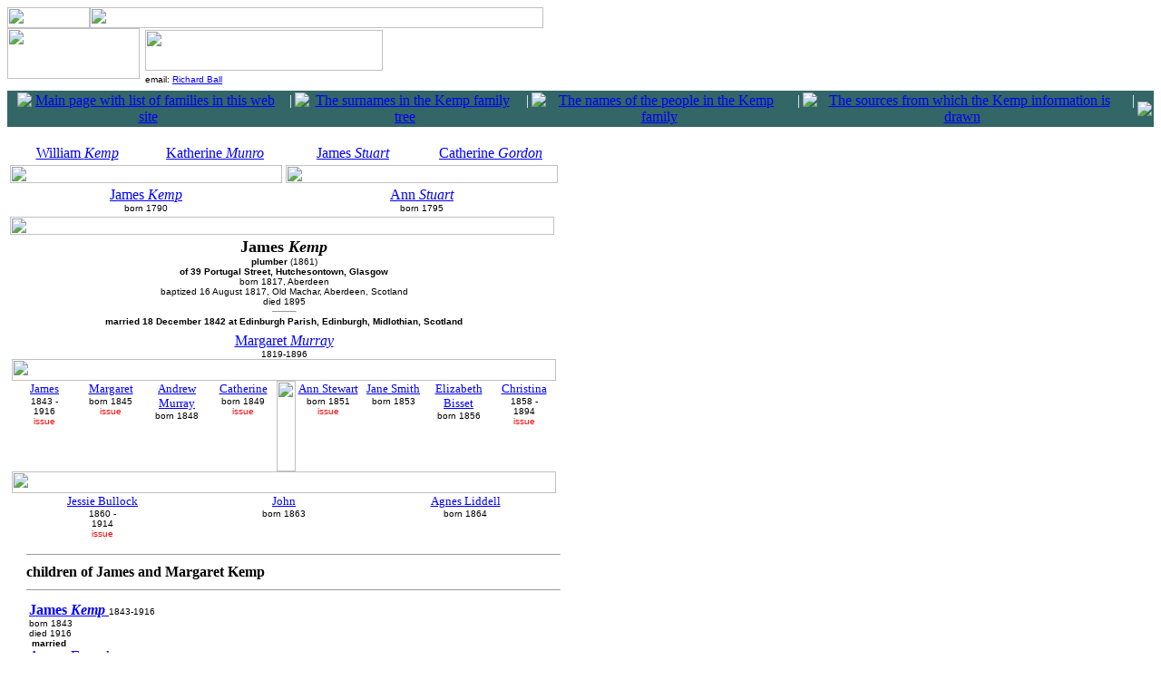

--- FILE ---
content_type: text/html
request_url: https://ballfamilyrecords.co.uk/kemp/I074.html
body_size: 14507
content:
<html><head><title>James  Kemp   (1817 - 1895)</title>
<meta name="description" content="plumber of 39 Portugal Street, Hutchesontown, Glasgow, his wife Margaret Murray, and their children"></head>
<body link="#0000FF" vlink="#0000FF" alink="#0000FF">
<table border="0" cellpadding="0" cellspacing="0"><tr><td>
<table border="0" cellpadding="0" cellspacing="0"><tr><td>
<table border="0" cellpadding="0" cellspacing="0"><tr><td><img border="0" src="../gif/treetop.gif" width="91" height="23"></td></tr></table></td><td></td><td valign="top"><img border="0" src="../gif/title_fambranch23.gif" width="500" height="23"></td></tr></table><table border="0" cellpadding="0" cellspacing="0"><tr><td valign="top"><table border="0" cellpadding="0" cellspacing="0"><tr><td><img border="0" src="../gif/treebottom.gif" width="146" height="56"></td></tr></table></td><td></td><td valign="top"><table border="0" cellpadding="2" cellspacing="0"><tr><td></td><td>
<font size="4" color="#336666"><b>
<img border=0 src="../gif/title_Kemp.gif" width=262 height=45></b></font></td></tr><tr><td></td><td>
<font face="verdana,arial,helvetica" size=-2>email: <a href="mailto:richard.ball@BallFamilyRecords.co.uk">Richard Ball</a></td></tr></table></td></tr></table></td></tr></table>
<table border="0" width="100%" cellspacing="0" cellpadding="0">
<tr><td width="100%"><img border="0" src="../gif/sp.gif" hspace="4" vspace="2" width="1" height="1"></td></tr></table><table border="0" width="100%" bgcolor="#336666" cellspacing="0" cellpadding="2"><tr><td width="100%"><table border="0" cellspacing="0" cellpadding="0"><tr><td align="center"><img border="0" src="../gif/sp.gif" hspace="4" vspace="4" width="1" height="1"></td>
<td align="center"><a href="../index.htm"><img border="0" src="../gif/menu_families.gif" alt="Main page with list of families in this web site"></a></td>
<td align="center"><font color="#FFFFFF">&nbsp;&nbsp;| &nbsp;</font></td><td align="center"><a href="surnames.html"><img border="0" src="../gif/list_surnames.gif" alt="The surnames in the Kemp family tree"></a></td>
<td align="center"><font color="#FFFFFF">&nbsp;&nbsp;| &nbsp;</font></td><td align="center"><a href="people.html"><img border="0" src="../gif/list_people.gif" alt="The names of the people in the Kemp family"></a></td>
<td align="center"><font color="#FFFFFF">&nbsp; | &nbsp;</font></td><td align="center"><a href="sources.html"><img border="0" src="../gif/list_sources.gif" alt="The sources from which the Kemp information is drawn"></a></td>
<td align="center"><font color="#FFFFFF">&nbsp; | &nbsp;</font></td><td align="center"><a href="../sitemap.htm"><img border="0" src="../gif/menu_sitemap.gif"></a></td></tr></table></td></tr></table>
</body>
</html>

<table border=0 cellpadding=0 cellspacing=0><tr><td><img border=0 src="../gif/sp.gif" hspace=4 vspace=8 width=1 height=1></td><td></td></tr></table><table border=0 cellspacing=0 cellpadding=0 width=600>
<tr><td align=center>
<table border=0>
<tr>
<td width=150 align=center><a href="I240.html">William  <i>Kemp</i> </a><br><font face="Verdana,Arial,Helvetica" size="-2"></font></td>
<td width=150 align=center><a href="I235.html">Katherine  <i>Munro</i> </a><br><font face="Verdana,Arial,Helvetica" size="-2"></font></td>
<td width=150 align=center><a href="I226.html">James  <i>Stuart</i> </a><br><font face="Verdana,Arial,Helvetica" size="-2"></font></td>
<td width=150 align=center><a href="I230.html">Catherine  <i>Gordon</i> </a><br><font face="Verdana,Arial,Helvetica" size="-2"></font></td>
</tr>
<tr>
<td colspan=2><img src="../gif/tree300brown.gif" width=300 height=20></td>
<td colspan=2><img src="../gif/tree300brown.gif" width=300 height=20></td>
</tr>
<tr>
<td colspan=2 align=center><a href="I128.html">James  <i>Kemp</i> </a><br><font face="Verdana,Arial,Helvetica" size="-2">born 1790</font></td>
<td colspan=2 align=center><a href="I177.html">Ann  <i>Stuart</i> </a><br><font face="Verdana,Arial,Helvetica" size="-2">born 1795</font></td>
</tr>
<tr>
<td colspan=4><img src="../gif/tree600brown.gif" width=600 height=20></td>
</tr></table><tr>
<td align="center"><b><font size="+1">James  <i>Kemp</i> </font></b>
<font face=Verdana,Arial,Helvetica size=-2>
<br><b>plumber</b> (1861)
<br><b>of 39 Portugal Street, Hutchesontown, Glasgow</b>

<br>born 1817, Aberdeen

<br>baptized 16 August 1817, Old Machar, Aberdeen, Scotland

<br>died 1895

<hr width="25" size="-2"></td></tr>

<tr><td align="center"><font face="Verdana,Arial,Helvetica" size="-2"><b>married  18 December 1842 at Edinburgh Parish, Edinburgh, Midlothian, Scotland</b></font></td></tr>
<tr><td align=center><img border=0 src="../gif/sp.gif" hspace=10 vspace=3 width=1 height=1></td></tr>

<tr><td align=center>
<table border=0 cellspacing=0 cellpadding=0 align=center><tr><td align=center>
<a href="I203.html">Margaret  <i>Murray</i> </a><font face="Verdana,Arial,Helvetica" size="-2"><br>1819-1896</font></td></tr></table>
</td></tr>
<tr><td align=center>
<table border=0 cellspacing=0 cellpadding=0>
<tr>
<td colspan=9 align=center><tr><td align=center colspan=9><img src="../gif/tree_c8lbrown.gif" width=600 height=24></tr>
<tr><td align=center  width=73 valign=top><img src="../gif/dot-trans.gif" width=73 height=1><br><a href="I165.html"><font size=-1>James</font></a><br><font face="Verdana,Arial,Helvetica" size="-2">1843 -<br>1916<br><font color=#FF0000>issue</font></font></td>
<td align=center  width=73 valign=top><img src="../gif/dot-trans.gif" width=73 height=1><br><a href="I103.html"><font size=-1>Margaret</font></a><br><font face="Verdana,Arial,Helvetica" size="-2">born 1845<br><font color=#FF0000>issue</font></font></td>
<td align=center  width=73 valign=top><img src="../gif/dot-trans.gif" width=73 height=1><br><a href="##I079"><font size=-1>Andrew Murray</font></a><br><font face="Verdana,Arial,Helvetica" size="-2">born 1848</font></td>
<td align=center  width=73 valign=top><img src="../gif/dot-trans.gif" width=73 height=1><br><a href="I070.html"><font size=-1>Catherine</font></a><br><font face="Verdana,Arial,Helvetica" size="-2">born 1849<br><font color=#FF0000>issue</font></font></td>
<td align=center width=21 valign=top><img src="../gif/tree_lbrown.gif" width=21 height=100></td>
<td align=center width=67 valign=top><img src="../gif/dot-trans.gif" width=72 height=1><br><a href="I082.html"><font size=-1>Ann Stewart</font></a><br><font face="Verdana,Arial,Helvetica" size="-2">born 1851<br><font color=#FF0000>issue</font></font></td>
<td align=center width=67 valign=top><img src="../gif/dot-trans.gif" width=72 height=1><br><a href="##I076"><font size=-1>Jane Smith</font></a><br><font face="Verdana,Arial,Helvetica" size="-2">born 1853</font></td>
<td align=center width=67 valign=top><img src="../gif/dot-trans.gif" width=72 height=1><br><a href="##I085"><font size=-1>Elizabeth Bisset</font></a><br><font face="Verdana,Arial,Helvetica" size="-2">born 1856</font></td>
<td align=center width=67 valign=top><img src="../gif/dot-trans.gif" width=72 height=1><br><a href="I067.html"><font size=-1>Christina</font></a><br><font face="Verdana,Arial,Helvetica" size="-2">1858 -<br>1894<br><font color=#FF0000>issue</font></font></td>
</tr>
<tr><td align=center colspan=9>
<table border=0 cellspacing=0 cellpadding=0><tr><td align=center colspan=3><img src="../gif/tree_c3brown.gif" width=600 height=24></td></tr>
<tr><td align=center width=200 valign=top><img src="../gif/dot-trans.gif" width=200 height=1><br><a href="../ball/I261.html"><font size=-1>Jessie Bullock</font></a><br><font face="Verdana,Arial,Helvetica" size="-2">1860 -<br>1914<br><font color=#FF0000>issue</font></font></td>
<td align=center width=200 valign=top><img src="../gif/dot-trans.gif" width=200 height=1><br><a href="##I073"><font size=-1>John</font></a><br><font face="Verdana,Arial,Helvetica" size="-2">born 1863</font></td>
<td align=center width=200 valign=top><img src="../gif/dot-trans.gif" width=200 height=1><br><a href="##I106"><font size=-1>Agnes Liddell</font></a><br><font face="Verdana,Arial,Helvetica" size="-2">born 1864</font></td>
</td></tr></table></td></tr></table>
<tr><td align=CENTER><img border=0 src="../gif/sp.gif" hspace=10 vspace=3 width=1 height=1><tr><td align=CENTER></td></tr><tr><td></td></tr><tr><td><table border=0 cellpadding=0><tr><td valign=top><img border=0 src="../gif/sp.gif" hspace=8 vspace=3 width=1 height=1></td><td valign=top><hr width=100% size=1 align=left></td></tr><tr><td></td><td><b>children of James and Margaret Kemp</b></td></tr><tr><td></td><td><hr width=100% size=1 align=left></td></tr><tr><td></td><td valign=top align=left><table><tr><td><a href="I165.html"><b>James  <i>Kemp</i> </b></a></font><font face=Verdana,Arial,Helvetica size=-2> 1843-1916<br>born 1843
<br>died 1916
<br>&nbsp;<b>married</b> </font><br><a href="I164.html">Agnes  <i>Farquhar</i> </a><font face=Verdana,Arial,Helvetica size=-2> 1849-1917
</font></td></tr><tr><td><hr width=100% size=1 align=left></td></tr><tr><td><a href="I103.html"><b>Margaret  <i>Kemp</i> </b></a></font><font face=Verdana,Arial,Helvetica size=-2> born 1845<br>born 23 December 1845, Edinburgh
<br>&nbsp;<b>married</b>  10 June 1866 at Glasgow</font><br><a href="I213.html">David  <i>Hair</i> </a><font face=Verdana,Arial,Helvetica size=-2> born 1843<br>cooper (1873)<br>of Livingstone Village
</font></td></tr><tr><td><hr width=100% size=1 align=left></td></tr><tr><td><a name="#I079"></a><b>Andrew Murray  <i>Kemp</i> </b></font><font face=Verdana,Arial,Helvetica size=-2> born 1848<br>born 1848
<br>baptized 5 January 1848, Saint Nicholas, Aberdeen, Aberdeen, Scotland
</font></td></tr><tr><td><hr width=100% size=1 align=left></td></tr><tr><td><a href="I070.html"><b>Catherine  <i>Kemp</i> </b></a></font><font face=Verdana,Arial,Helvetica size=-2> born 1849<br>born 1849, Peterhead, Aberdeen
<br>&nbsp;<b>married</b> </font><br><a href="I077.html">William  <i>Munro</i> </a><font face=Verdana,Arial,Helvetica size=-2> born 1852
</font></td></tr><tr><td><hr width=100% size=1 align=left></td></tr><tr><td><a href="I082.html"><b>Ann Stewart  <i>Kemp</i> </b></a></font><font face=Verdana,Arial,Helvetica size=-2> born 1851<br>born 1851, Peterhead, Aberdeen
<br>&nbsp;<b>married</b> </font><br><a href="I196.html">John  <i>Moffat</i> </a><font face=Verdana,Arial,Helvetica size=-2> <br>Cashier in Flax & Jute Mill (1881)<br>of 9 Windsor Street, Barrow in Furness, Lancashire
</font></td></tr><tr><td><hr width=100% size=1 align=left></td></tr><tr><td><a name="#I076"></a><b>Jane Smith  <i>Kemp</i> </b></font><font face=Verdana,Arial,Helvetica size=-2> born 1853<br>born 12 December 1853, Barony, Lanark, Scotland
</font></td></tr><tr><td><hr width=100% size=1 align=left></td></tr><tr><td><a name="#I085"></a><b>Elizabeth Bisset  <i>Kemp</i> </b></font><font face=Verdana,Arial,Helvetica size=-2> born 1856<br>born 22 January 1856, Milton, Glasgow
</font></td></tr><tr><td><hr width=100% size=1 align=left></td></tr><tr><td><a href="I067.html"><b>Christina  <i>Kemp</i> </b></a></font><font face=Verdana,Arial,Helvetica size=-2> 1858-1894<br>born 3 February 1858, Hutchesontown, Glasgow
<br>died 20 March 1894, 17 Neilstow Road, Paisley
<br><img src="../gif/sp.gif" width=10 height=3><br><b><em>Notes: </em></b> she died from complications following childbirth<br><img src="../gif/sp.gif" width=10 height=4><br>(source: Scottish Civil Registers of Death)<br><img src="../gif/sp.gif" width=10 height=3><br>&nbsp;<b>married</b>  28 December 1882 at Paisley</font><br><a href="I083.html">Robert  <i>Landess</i> </a><font face=Verdana,Arial,Helvetica size=-2> <br>journeyman blacksmith (1890)<br>of 6 Glenview Terrace, Neilstow Road, Paisley
</font></td></tr><tr><td><hr width=100% size=1 align=left></td></tr><tr><td><a href="../ball/I261.html"><b>Jessie Bullock  <i>Kemp</i> </b></a></font><font face=Verdana,Arial,Helvetica size=-2> 1860-1914<br>born 6 June 1860, Hutchesontown, Glasgow
<br>died 5 June 1914, Burwell
<br><img src="../gif/sp.gif" width=10 height=3><br><b><em>Notes: </em></b> with regard to the name Bulloch/Bullock, the name on the gravestone in Burwell churchyard is Jessie Bulloch Ball and the baptismal record in the IGI also says Jessie Bulloch Ball <br>The gravestone gives her birth date as June 1862<br><img src="../gif/sp.gif" width=10 height=3><br>&nbsp;<b>married</b>  1 June 1898 at St. Joan's Parish Church, Longsight, Manchester</font><br><a href="../ball/I260.html">Frederick Eustace  <i>Ball</i> </a><font face=Verdana,Arial,Helvetica size=-2> 1869-1932<br>farmer<br>of Knodishall Hall, Knodishall, Suffolk
</font></td></tr><tr><td><hr width=100% size=1 align=left></td></tr><tr><td><a name="#I073"></a><b>John  <i>Kemp</i> </b></font><font face=Verdana,Arial,Helvetica size=-2> born 1863<br>born 3 July 1863, Hutchesontown, Glasgow, Lanark, Scotland
</font></td></tr><tr><td><hr width=100% size=1 align=left></td></tr><tr><td><a name="#I106"></a><b>Agnes Liddell  <i>Kemp</i> </b></font><font face=Verdana,Arial,Helvetica size=-2> born 1864<br>born 28 July 1864, Hutchesontown, Glasgow, Lanark, Scotland
</font></td></tr><tr><td><hr width=100% size=1 align=left></td></tr></table></td></tr><tr><td></td><td></td></tr></table></td></tr><tr><td align=center><img border=0 src="../gif/sp.gif" hspace=10 vspace=5 width=1 height=1></td></tr>
</table>
<table border="0" width="100%" bgcolor="#336666" cellspacing="0" cellpadding="2"><tr><td width="100%">
<table border="0" cellspacing="0" cellpadding="0">
<tr><td align="center"><img border="0" src="../gif/sp.gif" hspace="4" vspace="4" width="1" height="1">
</td><td align="center"><a href="people.html"><img border="0" src="../gif/list_people.gif" alt="The names of the people in the Kemp family"></a></td>
<td align="center"><font color="#FFFFFF">&nbsp;&nbsp;| &nbsp;</font></td><td align="center"><a href="surnames.html"><img border="0" src="../gif/list_surnames.gif" alt="The surnames in the Kemp family tree"></a></td><td align="center"><font color="#FFFFFF">&nbsp; | &nbsp;</font></td>
<td align="center"><a href="sources.html"><img border="0" src="../gif/list_sources.gif" alt="The sources from which the Kemp information is drawn"></a></td><td align="center"><font color="#FFFFFF">&nbsp;| &nbsp;</font></td></tr></table></td></tr></table>
<table border=0 width=100% cellspacing=0><tr><td width=100%><img border=0 src="../gif/sp.gif" hspace=4 vspace=1 width=1 height=1></td></tr><tr><td width=100%>
<font face="Verdana,Arial,Helvetica" size="-2">Created with the help of Dan Pidcock's <a href="http://www.pidcock.co.uk/gth">Gedcom to HTML converter</a></font>
</td></tr></table>
</body></html>
